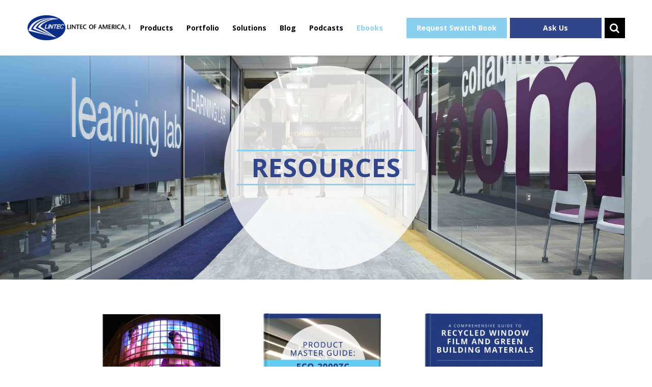

--- FILE ---
content_type: text/html; charset=UTF-8
request_url: https://www.digitalwindowgraphics.com/resources/
body_size: 16349
content:
<!DOCTYPE html>
<html lang="en-US" itemscope itemtype="http://schema.org/WebPage">
<head>
<meta charset="UTF-8" />
<link rel="profile" href="http://gmpg.org/xfn/11">
<link rel="pingback" href="https://www.digitalwindowgraphics.com/xmlrpc.php">
<meta name='robots' content='index, follow, max-image-preview:large, max-snippet:-1, max-video-preview:-1' />
<meta name="viewport" content="width=device-width, initial-scale=1">
<meta name="generator" content="Total WordPress Theme 4.2.1" />

	<!-- This site is optimized with the Yoast SEO plugin v26.8 - https://yoast.com/product/yoast-seo-wordpress/ -->
	<link media="all" href="https://www.digitalwindowgraphics.com/wp-content/cache/autoptimize/css/autoptimize_b47794d198d8559264c37d547eae9634.css" rel="stylesheet"><title>Resources | Digital Window Graphics</title>
	<meta name="description" content="Ebooks and guides provided by LINTEC Digital Window Graphics" />
	<link rel="canonical" href="https://www.digitalwindowgraphics.com/resources/" />
	<meta property="og:locale" content="en_US" />
	<meta property="og:type" content="article" />
	<meta property="og:title" content="Resources | Digital Window Graphics" />
	<meta property="og:description" content="Ebooks and guides provided by LINTEC Digital Window Graphics" />
	<meta property="og:url" content="https://www.digitalwindowgraphics.com/resources/" />
	<meta property="og:site_name" content="Digital Window Graphics" />
	<meta property="article:modified_time" content="2023-08-10T05:50:56+00:00" />
	<meta name="twitter:card" content="summary_large_image" />
	<script type="application/ld+json" class="yoast-schema-graph">{"@context":"https://schema.org","@graph":[{"@type":"WebPage","@id":"https://www.digitalwindowgraphics.com/resources/","url":"https://www.digitalwindowgraphics.com/resources/","name":"Resources | Digital Window Graphics","isPartOf":{"@id":"https://www.digitalwindowgraphics.com/#website"},"datePublished":"2019-02-15T16:48:33+00:00","dateModified":"2023-08-10T05:50:56+00:00","description":"Ebooks and guides provided by LINTEC Digital Window Graphics","breadcrumb":{"@id":"https://www.digitalwindowgraphics.com/resources/#breadcrumb"},"inLanguage":"en-US","potentialAction":[{"@type":"ReadAction","target":["https://www.digitalwindowgraphics.com/resources/"]}]},{"@type":"BreadcrumbList","@id":"https://www.digitalwindowgraphics.com/resources/#breadcrumb","itemListElement":[{"@type":"ListItem","position":1,"name":"Home","item":"https://www.digitalwindowgraphics.com/"},{"@type":"ListItem","position":2,"name":"Resources"}]},{"@type":"WebSite","@id":"https://www.digitalwindowgraphics.com/#website","url":"https://www.digitalwindowgraphics.com/","name":"Digital Window Graphics","description":"","publisher":{"@id":"https://www.digitalwindowgraphics.com/#organization"},"potentialAction":[{"@type":"SearchAction","target":{"@type":"EntryPoint","urlTemplate":"https://www.digitalwindowgraphics.com/?s={search_term_string}"},"query-input":{"@type":"PropertyValueSpecification","valueRequired":true,"valueName":"search_term_string"}}],"inLanguage":"en-US"},{"@type":"Organization","@id":"https://www.digitalwindowgraphics.com/#organization","name":"Digital Window Graphics","url":"https://www.digitalwindowgraphics.com/","logo":{"@type":"ImageObject","inLanguage":"en-US","@id":"https://www.digitalwindowgraphics.com/#/schema/logo/image/","url":"","contentUrl":"","caption":"Digital Window Graphics"},"image":{"@id":"https://www.digitalwindowgraphics.com/#/schema/logo/image/"}}]}</script>
	<!-- / Yoast SEO plugin. -->


<link rel='dns-prefetch' href='//fonts.googleapis.com' />
<link rel="alternate" type="application/rss+xml" title="Digital Window Graphics &raquo; Feed" href="https://www.digitalwindowgraphics.com/feed/" />
<link rel="alternate" type="application/rss+xml" title="Digital Window Graphics &raquo; Comments Feed" href="https://www.digitalwindowgraphics.com/comments/feed/" />
<link rel="alternate" title="oEmbed (JSON)" type="application/json+oembed" href="https://www.digitalwindowgraphics.com/wp-json/oembed/1.0/embed?url=https%3A%2F%2Fwww.digitalwindowgraphics.com%2Fresources%2F" />
<link rel="alternate" title="oEmbed (XML)" type="text/xml+oembed" href="https://www.digitalwindowgraphics.com/wp-json/oembed/1.0/embed?url=https%3A%2F%2Fwww.digitalwindowgraphics.com%2Fresources%2F&#038;format=xml" />
<style id='wp-img-auto-sizes-contain-inline-css' type='text/css'>
img:is([sizes=auto i],[sizes^="auto," i]){contain-intrinsic-size:3000px 1500px}
/*# sourceURL=wp-img-auto-sizes-contain-inline-css */
</style>

<style id='wp-block-library-inline-css' type='text/css'>
:root{--wp-block-synced-color:#7a00df;--wp-block-synced-color--rgb:122,0,223;--wp-bound-block-color:var(--wp-block-synced-color);--wp-editor-canvas-background:#ddd;--wp-admin-theme-color:#007cba;--wp-admin-theme-color--rgb:0,124,186;--wp-admin-theme-color-darker-10:#006ba1;--wp-admin-theme-color-darker-10--rgb:0,107,160.5;--wp-admin-theme-color-darker-20:#005a87;--wp-admin-theme-color-darker-20--rgb:0,90,135;--wp-admin-border-width-focus:2px}@media (min-resolution:192dpi){:root{--wp-admin-border-width-focus:1.5px}}.wp-element-button{cursor:pointer}:root .has-very-light-gray-background-color{background-color:#eee}:root .has-very-dark-gray-background-color{background-color:#313131}:root .has-very-light-gray-color{color:#eee}:root .has-very-dark-gray-color{color:#313131}:root .has-vivid-green-cyan-to-vivid-cyan-blue-gradient-background{background:linear-gradient(135deg,#00d084,#0693e3)}:root .has-purple-crush-gradient-background{background:linear-gradient(135deg,#34e2e4,#4721fb 50%,#ab1dfe)}:root .has-hazy-dawn-gradient-background{background:linear-gradient(135deg,#faaca8,#dad0ec)}:root .has-subdued-olive-gradient-background{background:linear-gradient(135deg,#fafae1,#67a671)}:root .has-atomic-cream-gradient-background{background:linear-gradient(135deg,#fdd79a,#004a59)}:root .has-nightshade-gradient-background{background:linear-gradient(135deg,#330968,#31cdcf)}:root .has-midnight-gradient-background{background:linear-gradient(135deg,#020381,#2874fc)}:root{--wp--preset--font-size--normal:16px;--wp--preset--font-size--huge:42px}.has-regular-font-size{font-size:1em}.has-larger-font-size{font-size:2.625em}.has-normal-font-size{font-size:var(--wp--preset--font-size--normal)}.has-huge-font-size{font-size:var(--wp--preset--font-size--huge)}.has-text-align-center{text-align:center}.has-text-align-left{text-align:left}.has-text-align-right{text-align:right}.has-fit-text{white-space:nowrap!important}#end-resizable-editor-section{display:none}.aligncenter{clear:both}.items-justified-left{justify-content:flex-start}.items-justified-center{justify-content:center}.items-justified-right{justify-content:flex-end}.items-justified-space-between{justify-content:space-between}.screen-reader-text{border:0;clip-path:inset(50%);height:1px;margin:-1px;overflow:hidden;padding:0;position:absolute;width:1px;word-wrap:normal!important}.screen-reader-text:focus{background-color:#ddd;clip-path:none;color:#444;display:block;font-size:1em;height:auto;left:5px;line-height:normal;padding:15px 23px 14px;text-decoration:none;top:5px;width:auto;z-index:100000}html :where(.has-border-color){border-style:solid}html :where([style*=border-top-color]){border-top-style:solid}html :where([style*=border-right-color]){border-right-style:solid}html :where([style*=border-bottom-color]){border-bottom-style:solid}html :where([style*=border-left-color]){border-left-style:solid}html :where([style*=border-width]){border-style:solid}html :where([style*=border-top-width]){border-top-style:solid}html :where([style*=border-right-width]){border-right-style:solid}html :where([style*=border-bottom-width]){border-bottom-style:solid}html :where([style*=border-left-width]){border-left-style:solid}html :where(img[class*=wp-image-]){height:auto;max-width:100%}:where(figure){margin:0 0 1em}html :where(.is-position-sticky){--wp-admin--admin-bar--position-offset:var(--wp-admin--admin-bar--height,0px)}@media screen and (max-width:600px){html :where(.is-position-sticky){--wp-admin--admin-bar--position-offset:0px}}

/*# sourceURL=wp-block-library-inline-css */
</style><style id='wp-block-paragraph-inline-css' type='text/css'>
.is-small-text{font-size:.875em}.is-regular-text{font-size:1em}.is-large-text{font-size:2.25em}.is-larger-text{font-size:3em}.has-drop-cap:not(:focus):first-letter{float:left;font-size:8.4em;font-style:normal;font-weight:100;line-height:.68;margin:.05em .1em 0 0;text-transform:uppercase}body.rtl .has-drop-cap:not(:focus):first-letter{float:none;margin-left:.1em}p.has-drop-cap.has-background{overflow:hidden}:root :where(p.has-background){padding:1.25em 2.375em}:where(p.has-text-color:not(.has-link-color)) a{color:inherit}p.has-text-align-left[style*="writing-mode:vertical-lr"],p.has-text-align-right[style*="writing-mode:vertical-rl"]{rotate:180deg}
/*# sourceURL=https://www.digitalwindowgraphics.com/wp-includes/blocks/paragraph/style.min.css */
</style>
<style id='wp-block-separator-inline-css' type='text/css'>
@charset "UTF-8";.wp-block-separator{border:none;border-top:2px solid}:root :where(.wp-block-separator.is-style-dots){height:auto;line-height:1;text-align:center}:root :where(.wp-block-separator.is-style-dots):before{color:currentColor;content:"···";font-family:serif;font-size:1.5em;letter-spacing:2em;padding-left:2em}.wp-block-separator.is-style-dots{background:none!important;border:none!important}
/*# sourceURL=https://www.digitalwindowgraphics.com/wp-includes/blocks/separator/style.min.css */
</style>
<style id='wp-block-social-links-inline-css' type='text/css'>
.wp-block-social-links{background:none;box-sizing:border-box;margin-left:0;padding-left:0;padding-right:0;text-indent:0}.wp-block-social-links .wp-social-link a,.wp-block-social-links .wp-social-link a:hover{border-bottom:0;box-shadow:none;text-decoration:none}.wp-block-social-links .wp-social-link svg{height:1em;width:1em}.wp-block-social-links .wp-social-link span:not(.screen-reader-text){font-size:.65em;margin-left:.5em;margin-right:.5em}.wp-block-social-links.has-small-icon-size{font-size:16px}.wp-block-social-links,.wp-block-social-links.has-normal-icon-size{font-size:24px}.wp-block-social-links.has-large-icon-size{font-size:36px}.wp-block-social-links.has-huge-icon-size{font-size:48px}.wp-block-social-links.aligncenter{display:flex;justify-content:center}.wp-block-social-links.alignright{justify-content:flex-end}.wp-block-social-link{border-radius:9999px;display:block}@media not (prefers-reduced-motion){.wp-block-social-link{transition:transform .1s ease}}.wp-block-social-link{height:auto}.wp-block-social-link a{align-items:center;display:flex;line-height:0}.wp-block-social-link:hover{transform:scale(1.1)}.wp-block-social-links .wp-block-social-link.wp-social-link{display:inline-block;margin:0;padding:0}.wp-block-social-links .wp-block-social-link.wp-social-link .wp-block-social-link-anchor,.wp-block-social-links .wp-block-social-link.wp-social-link .wp-block-social-link-anchor svg,.wp-block-social-links .wp-block-social-link.wp-social-link .wp-block-social-link-anchor:active,.wp-block-social-links .wp-block-social-link.wp-social-link .wp-block-social-link-anchor:hover,.wp-block-social-links .wp-block-social-link.wp-social-link .wp-block-social-link-anchor:visited{color:currentColor;fill:currentColor}:where(.wp-block-social-links:not(.is-style-logos-only)) .wp-social-link{background-color:#f0f0f0;color:#444}:where(.wp-block-social-links:not(.is-style-logos-only)) .wp-social-link-amazon{background-color:#f90;color:#fff}:where(.wp-block-social-links:not(.is-style-logos-only)) .wp-social-link-bandcamp{background-color:#1ea0c3;color:#fff}:where(.wp-block-social-links:not(.is-style-logos-only)) .wp-social-link-behance{background-color:#0757fe;color:#fff}:where(.wp-block-social-links:not(.is-style-logos-only)) .wp-social-link-bluesky{background-color:#0a7aff;color:#fff}:where(.wp-block-social-links:not(.is-style-logos-only)) .wp-social-link-codepen{background-color:#1e1f26;color:#fff}:where(.wp-block-social-links:not(.is-style-logos-only)) .wp-social-link-deviantart{background-color:#02e49b;color:#fff}:where(.wp-block-social-links:not(.is-style-logos-only)) .wp-social-link-discord{background-color:#5865f2;color:#fff}:where(.wp-block-social-links:not(.is-style-logos-only)) .wp-social-link-dribbble{background-color:#e94c89;color:#fff}:where(.wp-block-social-links:not(.is-style-logos-only)) .wp-social-link-dropbox{background-color:#4280ff;color:#fff}:where(.wp-block-social-links:not(.is-style-logos-only)) .wp-social-link-etsy{background-color:#f45800;color:#fff}:where(.wp-block-social-links:not(.is-style-logos-only)) .wp-social-link-facebook{background-color:#0866ff;color:#fff}:where(.wp-block-social-links:not(.is-style-logos-only)) .wp-social-link-fivehundredpx{background-color:#000;color:#fff}:where(.wp-block-social-links:not(.is-style-logos-only)) .wp-social-link-flickr{background-color:#0461dd;color:#fff}:where(.wp-block-social-links:not(.is-style-logos-only)) .wp-social-link-foursquare{background-color:#e65678;color:#fff}:where(.wp-block-social-links:not(.is-style-logos-only)) .wp-social-link-github{background-color:#24292d;color:#fff}:where(.wp-block-social-links:not(.is-style-logos-only)) .wp-social-link-goodreads{background-color:#eceadd;color:#382110}:where(.wp-block-social-links:not(.is-style-logos-only)) .wp-social-link-google{background-color:#ea4434;color:#fff}:where(.wp-block-social-links:not(.is-style-logos-only)) .wp-social-link-gravatar{background-color:#1d4fc4;color:#fff}:where(.wp-block-social-links:not(.is-style-logos-only)) .wp-social-link-instagram{background-color:#f00075;color:#fff}:where(.wp-block-social-links:not(.is-style-logos-only)) .wp-social-link-lastfm{background-color:#e21b24;color:#fff}:where(.wp-block-social-links:not(.is-style-logos-only)) .wp-social-link-linkedin{background-color:#0d66c2;color:#fff}:where(.wp-block-social-links:not(.is-style-logos-only)) .wp-social-link-mastodon{background-color:#3288d4;color:#fff}:where(.wp-block-social-links:not(.is-style-logos-only)) .wp-social-link-medium{background-color:#000;color:#fff}:where(.wp-block-social-links:not(.is-style-logos-only)) .wp-social-link-meetup{background-color:#f6405f;color:#fff}:where(.wp-block-social-links:not(.is-style-logos-only)) .wp-social-link-patreon{background-color:#000;color:#fff}:where(.wp-block-social-links:not(.is-style-logos-only)) .wp-social-link-pinterest{background-color:#e60122;color:#fff}:where(.wp-block-social-links:not(.is-style-logos-only)) .wp-social-link-pocket{background-color:#ef4155;color:#fff}:where(.wp-block-social-links:not(.is-style-logos-only)) .wp-social-link-reddit{background-color:#ff4500;color:#fff}:where(.wp-block-social-links:not(.is-style-logos-only)) .wp-social-link-skype{background-color:#0478d7;color:#fff}:where(.wp-block-social-links:not(.is-style-logos-only)) .wp-social-link-snapchat{background-color:#fefc00;color:#fff;stroke:#000}:where(.wp-block-social-links:not(.is-style-logos-only)) .wp-social-link-soundcloud{background-color:#ff5600;color:#fff}:where(.wp-block-social-links:not(.is-style-logos-only)) .wp-social-link-spotify{background-color:#1bd760;color:#fff}:where(.wp-block-social-links:not(.is-style-logos-only)) .wp-social-link-telegram{background-color:#2aabee;color:#fff}:where(.wp-block-social-links:not(.is-style-logos-only)) .wp-social-link-threads{background-color:#000;color:#fff}:where(.wp-block-social-links:not(.is-style-logos-only)) .wp-social-link-tiktok{background-color:#000;color:#fff}:where(.wp-block-social-links:not(.is-style-logos-only)) .wp-social-link-tumblr{background-color:#011835;color:#fff}:where(.wp-block-social-links:not(.is-style-logos-only)) .wp-social-link-twitch{background-color:#6440a4;color:#fff}:where(.wp-block-social-links:not(.is-style-logos-only)) .wp-social-link-twitter{background-color:#1da1f2;color:#fff}:where(.wp-block-social-links:not(.is-style-logos-only)) .wp-social-link-vimeo{background-color:#1eb7ea;color:#fff}:where(.wp-block-social-links:not(.is-style-logos-only)) .wp-social-link-vk{background-color:#4680c2;color:#fff}:where(.wp-block-social-links:not(.is-style-logos-only)) .wp-social-link-wordpress{background-color:#3499cd;color:#fff}:where(.wp-block-social-links:not(.is-style-logos-only)) .wp-social-link-whatsapp{background-color:#25d366;color:#fff}:where(.wp-block-social-links:not(.is-style-logos-only)) .wp-social-link-x{background-color:#000;color:#fff}:where(.wp-block-social-links:not(.is-style-logos-only)) .wp-social-link-yelp{background-color:#d32422;color:#fff}:where(.wp-block-social-links:not(.is-style-logos-only)) .wp-social-link-youtube{background-color:red;color:#fff}:where(.wp-block-social-links.is-style-logos-only) .wp-social-link{background:none}:where(.wp-block-social-links.is-style-logos-only) .wp-social-link svg{height:1.25em;width:1.25em}:where(.wp-block-social-links.is-style-logos-only) .wp-social-link-amazon{color:#f90}:where(.wp-block-social-links.is-style-logos-only) .wp-social-link-bandcamp{color:#1ea0c3}:where(.wp-block-social-links.is-style-logos-only) .wp-social-link-behance{color:#0757fe}:where(.wp-block-social-links.is-style-logos-only) .wp-social-link-bluesky{color:#0a7aff}:where(.wp-block-social-links.is-style-logos-only) .wp-social-link-codepen{color:#1e1f26}:where(.wp-block-social-links.is-style-logos-only) .wp-social-link-deviantart{color:#02e49b}:where(.wp-block-social-links.is-style-logos-only) .wp-social-link-discord{color:#5865f2}:where(.wp-block-social-links.is-style-logos-only) .wp-social-link-dribbble{color:#e94c89}:where(.wp-block-social-links.is-style-logos-only) .wp-social-link-dropbox{color:#4280ff}:where(.wp-block-social-links.is-style-logos-only) .wp-social-link-etsy{color:#f45800}:where(.wp-block-social-links.is-style-logos-only) .wp-social-link-facebook{color:#0866ff}:where(.wp-block-social-links.is-style-logos-only) .wp-social-link-fivehundredpx{color:#000}:where(.wp-block-social-links.is-style-logos-only) .wp-social-link-flickr{color:#0461dd}:where(.wp-block-social-links.is-style-logos-only) .wp-social-link-foursquare{color:#e65678}:where(.wp-block-social-links.is-style-logos-only) .wp-social-link-github{color:#24292d}:where(.wp-block-social-links.is-style-logos-only) .wp-social-link-goodreads{color:#382110}:where(.wp-block-social-links.is-style-logos-only) .wp-social-link-google{color:#ea4434}:where(.wp-block-social-links.is-style-logos-only) .wp-social-link-gravatar{color:#1d4fc4}:where(.wp-block-social-links.is-style-logos-only) .wp-social-link-instagram{color:#f00075}:where(.wp-block-social-links.is-style-logos-only) .wp-social-link-lastfm{color:#e21b24}:where(.wp-block-social-links.is-style-logos-only) .wp-social-link-linkedin{color:#0d66c2}:where(.wp-block-social-links.is-style-logos-only) .wp-social-link-mastodon{color:#3288d4}:where(.wp-block-social-links.is-style-logos-only) .wp-social-link-medium{color:#000}:where(.wp-block-social-links.is-style-logos-only) .wp-social-link-meetup{color:#f6405f}:where(.wp-block-social-links.is-style-logos-only) .wp-social-link-patreon{color:#000}:where(.wp-block-social-links.is-style-logos-only) .wp-social-link-pinterest{color:#e60122}:where(.wp-block-social-links.is-style-logos-only) .wp-social-link-pocket{color:#ef4155}:where(.wp-block-social-links.is-style-logos-only) .wp-social-link-reddit{color:#ff4500}:where(.wp-block-social-links.is-style-logos-only) .wp-social-link-skype{color:#0478d7}:where(.wp-block-social-links.is-style-logos-only) .wp-social-link-snapchat{color:#fff;stroke:#000}:where(.wp-block-social-links.is-style-logos-only) .wp-social-link-soundcloud{color:#ff5600}:where(.wp-block-social-links.is-style-logos-only) .wp-social-link-spotify{color:#1bd760}:where(.wp-block-social-links.is-style-logos-only) .wp-social-link-telegram{color:#2aabee}:where(.wp-block-social-links.is-style-logos-only) .wp-social-link-threads{color:#000}:where(.wp-block-social-links.is-style-logos-only) .wp-social-link-tiktok{color:#000}:where(.wp-block-social-links.is-style-logos-only) .wp-social-link-tumblr{color:#011835}:where(.wp-block-social-links.is-style-logos-only) .wp-social-link-twitch{color:#6440a4}:where(.wp-block-social-links.is-style-logos-only) .wp-social-link-twitter{color:#1da1f2}:where(.wp-block-social-links.is-style-logos-only) .wp-social-link-vimeo{color:#1eb7ea}:where(.wp-block-social-links.is-style-logos-only) .wp-social-link-vk{color:#4680c2}:where(.wp-block-social-links.is-style-logos-only) .wp-social-link-whatsapp{color:#25d366}:where(.wp-block-social-links.is-style-logos-only) .wp-social-link-wordpress{color:#3499cd}:where(.wp-block-social-links.is-style-logos-only) .wp-social-link-x{color:#000}:where(.wp-block-social-links.is-style-logos-only) .wp-social-link-yelp{color:#d32422}:where(.wp-block-social-links.is-style-logos-only) .wp-social-link-youtube{color:red}.wp-block-social-links.is-style-pill-shape .wp-social-link{width:auto}:root :where(.wp-block-social-links .wp-social-link a){padding:.25em}:root :where(.wp-block-social-links.is-style-logos-only .wp-social-link a){padding:0}:root :where(.wp-block-social-links.is-style-pill-shape .wp-social-link a){padding-left:.6666666667em;padding-right:.6666666667em}.wp-block-social-links:not(.has-icon-color):not(.has-icon-background-color) .wp-social-link-snapchat .wp-block-social-link-label{color:#000}
/*# sourceURL=https://www.digitalwindowgraphics.com/wp-includes/blocks/social-links/style.min.css */
</style>
<style id='global-styles-inline-css' type='text/css'>
:root{--wp--preset--aspect-ratio--square: 1;--wp--preset--aspect-ratio--4-3: 4/3;--wp--preset--aspect-ratio--3-4: 3/4;--wp--preset--aspect-ratio--3-2: 3/2;--wp--preset--aspect-ratio--2-3: 2/3;--wp--preset--aspect-ratio--16-9: 16/9;--wp--preset--aspect-ratio--9-16: 9/16;--wp--preset--color--black: #000000;--wp--preset--color--cyan-bluish-gray: #abb8c3;--wp--preset--color--white: #ffffff;--wp--preset--color--pale-pink: #f78da7;--wp--preset--color--vivid-red: #cf2e2e;--wp--preset--color--luminous-vivid-orange: #ff6900;--wp--preset--color--luminous-vivid-amber: #fcb900;--wp--preset--color--light-green-cyan: #7bdcb5;--wp--preset--color--vivid-green-cyan: #00d084;--wp--preset--color--pale-cyan-blue: #8ed1fc;--wp--preset--color--vivid-cyan-blue: #0693e3;--wp--preset--color--vivid-purple: #9b51e0;--wp--preset--gradient--vivid-cyan-blue-to-vivid-purple: linear-gradient(135deg,rgb(6,147,227) 0%,rgb(155,81,224) 100%);--wp--preset--gradient--light-green-cyan-to-vivid-green-cyan: linear-gradient(135deg,rgb(122,220,180) 0%,rgb(0,208,130) 100%);--wp--preset--gradient--luminous-vivid-amber-to-luminous-vivid-orange: linear-gradient(135deg,rgb(252,185,0) 0%,rgb(255,105,0) 100%);--wp--preset--gradient--luminous-vivid-orange-to-vivid-red: linear-gradient(135deg,rgb(255,105,0) 0%,rgb(207,46,46) 100%);--wp--preset--gradient--very-light-gray-to-cyan-bluish-gray: linear-gradient(135deg,rgb(238,238,238) 0%,rgb(169,184,195) 100%);--wp--preset--gradient--cool-to-warm-spectrum: linear-gradient(135deg,rgb(74,234,220) 0%,rgb(151,120,209) 20%,rgb(207,42,186) 40%,rgb(238,44,130) 60%,rgb(251,105,98) 80%,rgb(254,248,76) 100%);--wp--preset--gradient--blush-light-purple: linear-gradient(135deg,rgb(255,206,236) 0%,rgb(152,150,240) 100%);--wp--preset--gradient--blush-bordeaux: linear-gradient(135deg,rgb(254,205,165) 0%,rgb(254,45,45) 50%,rgb(107,0,62) 100%);--wp--preset--gradient--luminous-dusk: linear-gradient(135deg,rgb(255,203,112) 0%,rgb(199,81,192) 50%,rgb(65,88,208) 100%);--wp--preset--gradient--pale-ocean: linear-gradient(135deg,rgb(255,245,203) 0%,rgb(182,227,212) 50%,rgb(51,167,181) 100%);--wp--preset--gradient--electric-grass: linear-gradient(135deg,rgb(202,248,128) 0%,rgb(113,206,126) 100%);--wp--preset--gradient--midnight: linear-gradient(135deg,rgb(2,3,129) 0%,rgb(40,116,252) 100%);--wp--preset--font-size--small: 13px;--wp--preset--font-size--medium: 20px;--wp--preset--font-size--large: 36px;--wp--preset--font-size--x-large: 42px;--wp--preset--spacing--20: 0.44rem;--wp--preset--spacing--30: 0.67rem;--wp--preset--spacing--40: 1rem;--wp--preset--spacing--50: 1.5rem;--wp--preset--spacing--60: 2.25rem;--wp--preset--spacing--70: 3.38rem;--wp--preset--spacing--80: 5.06rem;--wp--preset--shadow--natural: 6px 6px 9px rgba(0, 0, 0, 0.2);--wp--preset--shadow--deep: 12px 12px 50px rgba(0, 0, 0, 0.4);--wp--preset--shadow--sharp: 6px 6px 0px rgba(0, 0, 0, 0.2);--wp--preset--shadow--outlined: 6px 6px 0px -3px rgb(255, 255, 255), 6px 6px rgb(0, 0, 0);--wp--preset--shadow--crisp: 6px 6px 0px rgb(0, 0, 0);}:where(.is-layout-flex){gap: 0.5em;}:where(.is-layout-grid){gap: 0.5em;}body .is-layout-flex{display: flex;}.is-layout-flex{flex-wrap: wrap;align-items: center;}.is-layout-flex > :is(*, div){margin: 0;}body .is-layout-grid{display: grid;}.is-layout-grid > :is(*, div){margin: 0;}:where(.wp-block-columns.is-layout-flex){gap: 2em;}:where(.wp-block-columns.is-layout-grid){gap: 2em;}:where(.wp-block-post-template.is-layout-flex){gap: 1.25em;}:where(.wp-block-post-template.is-layout-grid){gap: 1.25em;}.has-black-color{color: var(--wp--preset--color--black) !important;}.has-cyan-bluish-gray-color{color: var(--wp--preset--color--cyan-bluish-gray) !important;}.has-white-color{color: var(--wp--preset--color--white) !important;}.has-pale-pink-color{color: var(--wp--preset--color--pale-pink) !important;}.has-vivid-red-color{color: var(--wp--preset--color--vivid-red) !important;}.has-luminous-vivid-orange-color{color: var(--wp--preset--color--luminous-vivid-orange) !important;}.has-luminous-vivid-amber-color{color: var(--wp--preset--color--luminous-vivid-amber) !important;}.has-light-green-cyan-color{color: var(--wp--preset--color--light-green-cyan) !important;}.has-vivid-green-cyan-color{color: var(--wp--preset--color--vivid-green-cyan) !important;}.has-pale-cyan-blue-color{color: var(--wp--preset--color--pale-cyan-blue) !important;}.has-vivid-cyan-blue-color{color: var(--wp--preset--color--vivid-cyan-blue) !important;}.has-vivid-purple-color{color: var(--wp--preset--color--vivid-purple) !important;}.has-black-background-color{background-color: var(--wp--preset--color--black) !important;}.has-cyan-bluish-gray-background-color{background-color: var(--wp--preset--color--cyan-bluish-gray) !important;}.has-white-background-color{background-color: var(--wp--preset--color--white) !important;}.has-pale-pink-background-color{background-color: var(--wp--preset--color--pale-pink) !important;}.has-vivid-red-background-color{background-color: var(--wp--preset--color--vivid-red) !important;}.has-luminous-vivid-orange-background-color{background-color: var(--wp--preset--color--luminous-vivid-orange) !important;}.has-luminous-vivid-amber-background-color{background-color: var(--wp--preset--color--luminous-vivid-amber) !important;}.has-light-green-cyan-background-color{background-color: var(--wp--preset--color--light-green-cyan) !important;}.has-vivid-green-cyan-background-color{background-color: var(--wp--preset--color--vivid-green-cyan) !important;}.has-pale-cyan-blue-background-color{background-color: var(--wp--preset--color--pale-cyan-blue) !important;}.has-vivid-cyan-blue-background-color{background-color: var(--wp--preset--color--vivid-cyan-blue) !important;}.has-vivid-purple-background-color{background-color: var(--wp--preset--color--vivid-purple) !important;}.has-black-border-color{border-color: var(--wp--preset--color--black) !important;}.has-cyan-bluish-gray-border-color{border-color: var(--wp--preset--color--cyan-bluish-gray) !important;}.has-white-border-color{border-color: var(--wp--preset--color--white) !important;}.has-pale-pink-border-color{border-color: var(--wp--preset--color--pale-pink) !important;}.has-vivid-red-border-color{border-color: var(--wp--preset--color--vivid-red) !important;}.has-luminous-vivid-orange-border-color{border-color: var(--wp--preset--color--luminous-vivid-orange) !important;}.has-luminous-vivid-amber-border-color{border-color: var(--wp--preset--color--luminous-vivid-amber) !important;}.has-light-green-cyan-border-color{border-color: var(--wp--preset--color--light-green-cyan) !important;}.has-vivid-green-cyan-border-color{border-color: var(--wp--preset--color--vivid-green-cyan) !important;}.has-pale-cyan-blue-border-color{border-color: var(--wp--preset--color--pale-cyan-blue) !important;}.has-vivid-cyan-blue-border-color{border-color: var(--wp--preset--color--vivid-cyan-blue) !important;}.has-vivid-purple-border-color{border-color: var(--wp--preset--color--vivid-purple) !important;}.has-vivid-cyan-blue-to-vivid-purple-gradient-background{background: var(--wp--preset--gradient--vivid-cyan-blue-to-vivid-purple) !important;}.has-light-green-cyan-to-vivid-green-cyan-gradient-background{background: var(--wp--preset--gradient--light-green-cyan-to-vivid-green-cyan) !important;}.has-luminous-vivid-amber-to-luminous-vivid-orange-gradient-background{background: var(--wp--preset--gradient--luminous-vivid-amber-to-luminous-vivid-orange) !important;}.has-luminous-vivid-orange-to-vivid-red-gradient-background{background: var(--wp--preset--gradient--luminous-vivid-orange-to-vivid-red) !important;}.has-very-light-gray-to-cyan-bluish-gray-gradient-background{background: var(--wp--preset--gradient--very-light-gray-to-cyan-bluish-gray) !important;}.has-cool-to-warm-spectrum-gradient-background{background: var(--wp--preset--gradient--cool-to-warm-spectrum) !important;}.has-blush-light-purple-gradient-background{background: var(--wp--preset--gradient--blush-light-purple) !important;}.has-blush-bordeaux-gradient-background{background: var(--wp--preset--gradient--blush-bordeaux) !important;}.has-luminous-dusk-gradient-background{background: var(--wp--preset--gradient--luminous-dusk) !important;}.has-pale-ocean-gradient-background{background: var(--wp--preset--gradient--pale-ocean) !important;}.has-electric-grass-gradient-background{background: var(--wp--preset--gradient--electric-grass) !important;}.has-midnight-gradient-background{background: var(--wp--preset--gradient--midnight) !important;}.has-small-font-size{font-size: var(--wp--preset--font-size--small) !important;}.has-medium-font-size{font-size: var(--wp--preset--font-size--medium) !important;}.has-large-font-size{font-size: var(--wp--preset--font-size--large) !important;}.has-x-large-font-size{font-size: var(--wp--preset--font-size--x-large) !important;}
/*# sourceURL=global-styles-inline-css */
</style>
<style id='core-block-supports-inline-css' type='text/css'>
.wp-container-core-social-links-is-layout-fdcfc74e{justify-content:flex-start;}
/*# sourceURL=core-block-supports-inline-css */
</style>

<style id='classic-theme-styles-inline-css' type='text/css'>
/*! This file is auto-generated */
.wp-block-button__link{color:#fff;background-color:#32373c;border-radius:9999px;box-shadow:none;text-decoration:none;padding:calc(.667em + 2px) calc(1.333em + 2px);font-size:1.125em}.wp-block-file__button{background:#32373c;color:#fff;text-decoration:none}
/*# sourceURL=/wp-includes/css/classic-themes.min.css */
</style>


<link rel='stylesheet' id='megamenu-css' href='https://www.digitalwindowgraphics.com/wp-content/cache/autoptimize/css/autoptimize_single_eb69b145ac4a7d32e9bdc46bf5d63514.css?ver=810c7f' type='text/css' media='all' />
<link rel='stylesheet' id='dashicons-css' href='https://www.digitalwindowgraphics.com/wp-includes/css/dashicons.min.css?ver=6.9' type='text/css' media='all' />


<link rel='stylesheet' id='wpex-google-font-open-sans-css' href='//fonts.googleapis.com/css?family=Open+Sans%3A100%2C200%2C300%2C400%2C500%2C600%2C700%2C800%2C900100italic%2C200italic%2C300italic%2C400italic%2C500italic%2C600italic%2C700italic%2C800italic%2C900italic&#038;subset=latin&#038;ver=6.9' type='text/css' media='all' />




<script type="text/javascript" src="https://www.digitalwindowgraphics.com/wp-includes/js/jquery/jquery.min.js?ver=3.7.1" id="jquery-core-js"></script>
<script type="text/javascript" src="https://www.digitalwindowgraphics.com/wp-includes/js/jquery/jquery-migrate.min.js?ver=3.4.1" id="jquery-migrate-js"></script>
<link rel="https://api.w.org/" href="https://www.digitalwindowgraphics.com/wp-json/" /><link rel="alternate" title="JSON" type="application/json" href="https://www.digitalwindowgraphics.com/wp-json/wp/v2/pages/1762" /><link rel="EditURI" type="application/rsd+xml" title="RSD" href="https://www.digitalwindowgraphics.com/xmlrpc.php?rsd" />
<meta name="generator" content="WordPress 6.9" />
<link rel='shortlink' href='https://www.digitalwindowgraphics.com/?p=1762' />
<meta http-equiv="X-UA-Compatible" content="IE=edge" />

<link rel="shortcut icon" href="https://www.digitalwindowgraphics.com/wp-content/uploads/2022/12/Favicon32.png">
<link rel="apple-touch-icon-precomposed apple-touch-icon" href="https://www.digitalwindowgraphics.com/wp-content/uploads/2022/12/Favicon57.png">
<link rel="apple-touch-icon-precomposed apple-touch-icon" sizes="76x76" href="https://www.digitalwindowgraphics.com/wp-content/uploads/2022/12/Favicon76.png">
<link rel="apple-touch-icon-precomposed apple-touch-icon" sizes="120x120" href="https://www.digitalwindowgraphics.com/wp-content/uploads/2022/12/Favicon120.png">
<link rel="apple-touch-icon-precomposed apple-touch-icon" sizes="114x114" href="https://www.digitalwindowgraphics.com/wp-content/uploads/2022/12/Favicon152.png"><meta name="generator" content="Powered by WPBakery Page Builder - drag and drop page builder for WordPress."/>
		<style type="text/css" id="wp-custom-css">
			.vc_separator h4{font-size:25px !important}@media only screen and (max-width:939px) and (min-width:768px){.desktopheight{display:none !important}}.desktopheight{display:block}@media only screen and (max-width:1060px){.navbar-style-one .dropdown-menu >li >a >span.link-inner{padding:.5em 5px !important}}/*-- --*/.pro-banner-sec{}.pro-banner-sec .top-section-heading{height:505px;width:505px;margin:40px auto !important}.pro-banner-sec .top-section-heading h1:before{margin:35px auto 9px;width:76.4%;background:#63ccf2}.pro-banner-sec .top-section-heading h1:after{margin:9px auto 35px;width:76.4%;background:#63ccf2}.pro-banner-sec .top-section-heading h1{color:#253a7f}.pro-page-content p,.pro-page-content ul{color:#000;font-size:16px}.inner-page-content.pro-page-content{}.pro-page-content h2{font-size:29px;font-weight:700;color:#000000;margin:0 0 10px}.pro-page-content p{margin:0 0 30px}.pro-page-content.two-grid-img-sec{}.pro-page-content.two-grid-img-sec h2{color:#253a7f;line-height:1.2}.custom-table{color:#000;font-size:16px;margin:0 0 70px}.custom-table table{}.tablepress tfoot th,.tablepress thead th{background-color:#63ccf2;font-weight:600;color:#fff}.tablepress thead th{border-bottom:2px solid #000;border-right:2px solid #fff;border-top:2px solid #000}.tablepress thead th:first-child{border-left:2px solid #000}.tablepress thead th:last-child{border-right:2px solid #000}.tablepress td{font-weight:600;color:#000;border:1px solid #000}.tablepress td:nth-child(even){background:#e9e9e9 !important}.tablepress td:nth-child(odd){background:#ffffff !important}.table-top-content a{color:#63ccf2;text-decoration:underline}.table-top-content a:hover,.table-top-content a:focus{color:#000}.tablepress th:last-child{text-align:center}.tablepress th:first-child{text-align:center}.tablepress td:last-child{width:15%;text-align:center}.tablepress td:first-child{width:14%;text-align:center}.blue-btn .vc_btn3-style-modern{background:#253a7f !important;border-color:#253a7f !important;color:#fff !important;font-weight:600 !important}.blue-btn .vc_btn3.vc_btn3-color-white.vc_btn3-style-modern:hover,.blue-btn .vc_btn3.vc_btn3-color-white.vc_btn3-style-modern:focus{background:transparent !important;border-color:#253a7f !important;color:#253a7f !important}body .wp-block-social-links{justify-content:flex-start !important}header .search-toggle-li{display:inline-block;vertical-align:middle}/*-- responsive --*/#mega-menu-wrap-main_menu #mega-menu-main_menu{text-align:right}#mega-menu-wrap-main_menu #mega-menu-main_menu>li.mega-menu-megamenu>ul.mega-sub-menu{background:#fff}#mega-menu-wrap-main_menu #mega-menu-main_menu>li.mega-menu-item>a.mega-menu-link{color:#000}@media only screen and (min-width:1199px){.mega-menu-item>ul.mega-sub-menu{padding-top:70px !important;margin-left:0 !important}#mega-menu-wrap-main_menu #mega-menu-main_menu>li.mega-menu-item:not(.cta)>a.mega-menu-link{padding:0 13px}div#site-header-inner{padding-top:30px;padding-bottom:30px}nav#site-navigation .cta.header-cta-primary>a{padding-left:18px !important;padding-right:18px !important}#site-navigation a.site-search-toggle{font-size:20px;font-weight:400;height:40px}}@media only screen and (max-width:1199px){.pro-banner-sec .top-section-heading h1{font-size:40px !important}.pro-banner-sec .top-section-heading{height:400px;width:400px}.pro-page-content h2{font-size:26px}}@media only screen and (max-width:1024px){#mega-menu-wrap-main_menu #mega-menu-main_menu>li.mega-menu-item>a.mega-menu-link{color:#000}.navbar-style-one{width:unset}}@media only screen and (max-width:640px){.custom-table .dataTables_wrapper{overflow-x:auto}.dataTables_wrapper .tablepress{width:640px}}@media only screen and (max-width:767px){.pro-banner-sec .top-section-heading h1{font-size:30px !important}.pro-banner-sec .top-section-heading{height:300px;width:300px}.pro-page-content h2{font-size:24px}}		</style>
		<style type="text/css" data-type="vc_shortcodes-custom-css">.vc_custom_1550261296112{background-image: url(https://www.digitalwindowgraphics.com/wp-content/uploads/2019/02/Conestoga-LRC-_34410Be-peeps-min-1.jpg?id=1774) !important;}</style><noscript><style> .wpb_animate_when_almost_visible { opacity: 1; }</style></noscript><style type="text/css">/** Mega Menu CSS: fs **/</style>
<style type="text/css" data-type="wpex-css" id="wpex-css">/*TYPOGRAPHY*/body{font-family:"Open Sans"}/*Mobile Menu Breakpoint*/body.wpex-mobile-toggle-menu-icon_buttons #site-header-inner.container{padding-right:0}body.has-mobile-menu #site-navigation-wrap{display:block}body.has-mobile-menu .wpex-mobile-menu-toggle{display:none}@media only screen and (max-width:100px){body.wpex-mobile-toggle-menu-icon_buttons #site-header-inner.container{padding-right:80px}body.has-mobile-menu #site-navigation-wrap{display:none}body.has-mobile-menu .wpex-mobile-menu-toggle{display:block}}/*Logo Height*/#site-logo img{max-height:40px}/*CUSTOMIZER STYLING*/.shrink-sticky-header #site-logo img{max-height:60px!important}.vc_column-inner{margin-bottom:40px}</style><script>
  (function(i,s,o,g,r,a,m){i['GoogleAnalyticsObject']=r;i[r]=i[r]||function(){
  (i[r].q=i[r].q||[]).push(arguments)},i[r].l=1*new Date();a=s.createElement(o),
  m=s.getElementsByTagName(o)[0];a.async=1;a.src=g;m.parentNode.insertBefore(a,m)
  })(window,document,'script','https://www.google-analytics.com/analytics.js','ga');

  ga('create', 'UA-72192023-1', 'auto');
  ga('send', 'pageview');

</script>
	<script>
		(function(h,o,t,j,a,r){
			h.hj=h.hj||function(){(h.hj.q=h.hj.q||[]).push(arguments)};
			h._hjSettings={hjid:6561870,hjsv:6};
			a=o.getElementsByTagName('head')[0];
			r=o.createElement('script');r.async=1;
			r.src=t+h._hjSettings.hjid+j+h._hjSettings.hjsv;
			a.appendChild(r);
		})(window, document, 'https://static.hotjar.com/c/hotjar-','.js?sv=');
</script>
</head>

<!-- Begin Body -->
<body class="wp-singular page-template-default page page-id-1762 wp-theme-Total wp-child-theme-total-child-theme mega-menu-main-menu wpex-theme wpex-responsive full-width-main-layout has-composer wpex-live-site content-full-screen sidebar-widget-icons hasnt-overlay-header page-header-disabled wpex-mobile-toggle-menu-icon_buttons has-mobile-menu wpb-js-composer js-comp-ver-6.9.0 vc_responsive">


<a href="#content" class="skip-to-content local-scroll-link">skip to Main Content</a><span data-ls_id="#site_top"></span><script type="text/javascript">
_linkedin_data_partner_id = "167362";
</script><script type="text/javascript">
(function(){var s = document.getElementsByTagName("script")[0];
var b = document.createElement("script");
b.type = "text/javascript";b.async = true;
b.src = "https://snap.licdn.com/li.lms-analytics/insight.min.js";
s.parentNode.insertBefore(b, s);})();
</script>
<noscript>
<img height="1" width="1" style="display:none;" alt="" src="https://dc.ads.linkedin.com/collect/?pid=167362&fmt=gif" />
</noscript>
<div id="outer-wrap" class="clr">

	
	<div id="wrap" class="clr">

		

<header id="site-header" class="header-one fixed-scroll dyn-styles clr" itemscope="itemscope" itemtype="http://schema.org/WPHeader">

	
	<div id="site-header-inner" class="container clr">

		
<div id="site-logo" class="site-branding clr header-one-logo">
	<div id="site-logo-inner" class="clr">
									<a href="https://www.digitalwindowgraphics.com/" title="Digital Window Graphics" rel="home" class="main-logo"><img src="https://www.digitalwindowgraphics.com/wp-content/uploads/2021/08/LOA_logo960.png" alt="Digital Window Graphics" class="logo-img" data-no-retina /></a>
											</div><!-- #site-logo-inner -->
</div><!-- #site-logo -->
	
	<div id="site-navigation-wrap" class="navbar-style-one wpex-dropdowns-caret clr">

		<nav id="site-navigation" class="navigation main-navigation clr" itemscope="itemscope" itemtype="http://schema.org/SiteNavigationElement">

			
				<div id="mega-menu-wrap-main_menu" class="mega-menu-wrap"><div class="mega-menu-toggle"><div class="mega-toggle-blocks-left"></div><div class="mega-toggle-blocks-center"></div><div class="mega-toggle-blocks-right"><div class='mega-toggle-block mega-menu-toggle-animated-block mega-toggle-block-0' id='mega-toggle-block-0'><button aria-label="Toggle Menu" class="mega-toggle-animated mega-toggle-animated-slider" type="button" aria-expanded="false">
                  <span class="mega-toggle-animated-box">
                    <span class="mega-toggle-animated-inner"></span>
                  </span>
                </button></div></div></div><ul id="mega-menu-main_menu" class="mega-menu max-mega-menu mega-menu-horizontal mega-no-js" data-event="hover_intent" data-effect="fade_up" data-effect-speed="200" data-effect-mobile="disabled" data-effect-speed-mobile="0" data-mobile-force-width="false" data-second-click="go" data-document-click="collapse" data-vertical-behaviour="standard" data-breakpoint="1024" data-unbind="true" data-mobile-state="collapse_all" data-mobile-direction="vertical" data-hover-intent-timeout="300" data-hover-intent-interval="100"><li class="mega-menu-item mega-menu-item-type-post_type mega-menu-item-object-page mega-menu-item-has-children mega-menu-megamenu mega-menu-grid mega-align-bottom-left mega-menu-grid mega-menu-item-1797" id="mega-menu-item-1797"><a class="mega-menu-link" href="https://www.digitalwindowgraphics.com/products/" aria-expanded="false" tabindex="0">Products<span class="mega-indicator" aria-hidden="true"></span></a>
<ul class="mega-sub-menu" role='presentation'>
<li class="mega-menu-row" id="mega-menu-1797-0">
	<ul class="mega-sub-menu" style='--columns:12' role='presentation'>
<li class="mega-menu-column mega-menu-columns-6-of-12" style="--columns:12; --span:6" id="mega-menu-1797-0-0">
		<ul class="mega-sub-menu">
<li class="mega-menu-item mega-menu-item-type-widget widget_text mega-menu-item-text-4" id="mega-menu-item-text-4"><h4 class="mega-block-title">Products</h4>			<div class="textwidget"></div>
		</li><li class="mega-menu-item mega-menu-item-type-widget widget_media_image mega-menu-item-media_image-2" id="mega-menu-item-media_image-2"><a href="https://dev-digitalwindowgraphics.pantheonsite.io/products/"><img width="300" height="121" src="https://www.digitalwindowgraphics.com/wp-content/uploads/2023/05/Mask-Group-1-1-300x121.jpg" class="image wp-image-2878  attachment-medium size-medium" alt="Mask-Group-1 (1)" style="max-width: 100%; height: auto;" decoding="async" srcset="https://www.digitalwindowgraphics.com/wp-content/uploads/2023/05/Mask-Group-1-1-300x121.jpg 300w, https://www.digitalwindowgraphics.com/wp-content/uploads/2023/05/Mask-Group-1-1.jpg 339w" sizes="(max-width: 300px) 100vw, 300px" /></a></li><li class="mega-menu-item mega-menu-item-type-widget widget_text mega-menu-item-text-5" id="mega-menu-item-text-5">			<div class="textwidget"><p>The LINTEC Digital Windows Graphics product line introduces new materials which are compatible with todays new ink jet technologies.</p>
</div>
		</li>		</ul>
</li><li class="mega-menu-column mega-menu-columns-6-of-12" style="--columns:12; --span:6" id="mega-menu-1797-0-1">
		<ul class="mega-sub-menu">
<li class="mega-menu-item mega-menu-item-type-widget widget_nav_menu mega-menu-item-nav_menu-2" id="mega-menu-item-nav_menu-2"><div class="menu-products-container"><ul id="menu-products" class="menu"><li id="menu-item-3079" class="menu-item menu-item-type-post_type menu-item-object-page menu-item-3079"><a href="https://www.digitalwindowgraphics.com/latex-window-films/">Latex Window Films</a></li>
<li id="menu-item-2866" class="menu-item menu-item-type-post_type menu-item-object-page menu-item-2866"><a href="https://www.digitalwindowgraphics.com/uvcurable-window-films/">UV Inkjet Printable Films</a></li>
<li id="menu-item-2867" class="menu-item menu-item-type-post_type menu-item-object-page menu-item-2867"><a href="https://www.digitalwindowgraphics.com/recycled-polyester-window-films/">Recycled Films</a></li>
<li id="menu-item-2868" class="menu-item menu-item-type-post_type menu-item-object-page menu-item-2868"><a href="https://www.digitalwindowgraphics.com/mistlass-decorative-window-films/">Mistlass Films</a></li>
<li id="menu-item-2870" class="menu-item menu-item-type-post_type menu-item-object-page menu-item-2870"><a href="https://www.digitalwindowgraphics.com/overlaminate-window-films/">Overlaminate Films</a></li>
<li id="menu-item-2895" class="menu-item menu-item-type-post_type menu-item-object-page menu-item-2895"><a href="https://www.digitalwindowgraphics.com/products/">Specifications and Install</a></li>
</ul></div></li>		</ul>
</li>	</ul>
</li></ul>
</li><li class="mega-menu-item mega-menu-item-type-post_type mega-menu-item-object-page mega-menu-item-has-children mega-menu-megamenu mega-menu-grid mega-align-bottom-left mega-menu-grid mega-menu-item-1796" id="mega-menu-item-1796"><a class="mega-menu-link" href="https://www.digitalwindowgraphics.com/portfolio/" aria-expanded="false" tabindex="0">Portfolio<span class="mega-indicator" aria-hidden="true"></span></a>
<ul class="mega-sub-menu" role='presentation'>
<li class="mega-menu-row" id="mega-menu-1796-0">
	<ul class="mega-sub-menu" style='--columns:12' role='presentation'>
<li class="mega-menu-column mega-menu-columns-6-of-12" style="--columns:12; --span:6" id="mega-menu-1796-0-0">
		<ul class="mega-sub-menu">
<li class="mega-menu-item mega-menu-item-type-widget widget_text mega-menu-item-text-6" id="mega-menu-item-text-6"><h4 class="mega-block-title">Portfolio</h4>			<div class="textwidget"></div>
		</li><li class="mega-menu-item mega-menu-item-type-widget widget_media_image mega-menu-item-media_image-3" id="mega-menu-item-media_image-3"><a href="https://dev-digitalwindowgraphics.pantheonsite.io/portfolio/"><img width="300" height="117" src="https://www.digitalwindowgraphics.com/wp-content/uploads/2023/05/Mask-Group-2-300x117-1.jpg" class="image wp-image-2879  attachment-full size-full" alt="Mask-Group-2-300&#215;117" style="max-width: 100%; height: auto;" decoding="async" /></a></li><li class="mega-menu-item mega-menu-item-type-widget widget_text mega-menu-item-text-7" id="mega-menu-item-text-7">			<div class="textwidget"><p>A picture is worth a thousand words. See how LINTEC Digital Window Graphics bring spaces to life.</p>
</div>
		</li>		</ul>
</li><li class="mega-menu-column mega-menu-columns-6-of-12" style="--columns:12; --span:6" id="mega-menu-1796-0-1">
		<ul class="mega-sub-menu">
<li class="mega-menu-item mega-menu-item-type-widget widget_nav_menu mega-menu-item-nav_menu-3" id="mega-menu-item-nav_menu-3"><div class="menu-portfolio-container"><ul id="menu-portfolio" class="menu"><li id="menu-item-2862" class="menu-item menu-item-type-post_type menu-item-object-page menu-item-2862"><a href="https://www.digitalwindowgraphics.com/about/">About Us</a></li>
<li id="menu-item-2863" class="menu-item menu-item-type-post_type menu-item-object-page menu-item-2863"><a href="https://www.digitalwindowgraphics.com/portfolio-photos/">Photos</a></li>
<li id="menu-item-2864" class="menu-item menu-item-type-post_type menu-item-object-page menu-item-2864"><a href="https://www.digitalwindowgraphics.com/portfolio-videos/">Videos</a></li>
<li id="menu-item-2865" class="menu-item menu-item-type-custom menu-item-object-custom menu-item-2865"><a href="https://blog.digitalwindowgraphics.com/case-studies">Case Studies</a></li>
</ul></div></li>		</ul>
</li>	</ul>
</li></ul>
</li><li class="mega-menu-item mega-menu-item-type-custom mega-menu-item-object-custom mega-menu-item-has-children mega-menu-megamenu mega-menu-grid mega-align-bottom-left mega-menu-grid mega-menu-item-2755" id="mega-menu-item-2755"><a class="mega-menu-link" aria-expanded="false" tabindex="0">Solutions<span class="mega-indicator" aria-hidden="true"></span></a>
<ul class="mega-sub-menu" role='presentation'>
<li class="mega-menu-row" id="mega-menu-2755-0">
	<ul class="mega-sub-menu" style='--columns:12' role='presentation'>
<li class="mega-menu-column mega-img-col-50 mega-menu-columns-6-of-12 img-col-50" style="--columns:12; --span:6" id="mega-menu-2755-0-0">
		<ul class="mega-sub-menu">
<li class="mega-menu-item mega-menu-item-type-widget widget_text mega-menu-item-text-8" id="mega-menu-item-text-8"><h4 class="mega-block-title">Solutions</h4>			<div class="textwidget"></div>
		</li><li class="mega-menu-item mega-menu-item-type-widget widget_media_image mega-menu-item-media_image-4" id="mega-menu-item-media_image-4"><img width="174" height="137" src="https://www.digitalwindowgraphics.com/wp-content/uploads/2023/05/Mask-Group-4-1.jpg" class="image wp-image-2880  attachment-full size-full" alt="Mask-Group-4" style="max-width: 100%; height: auto;" decoding="async" /></li><li class="mega-menu-item mega-menu-item-type-widget widget_media_image mega-menu-item-media_image-5" id="mega-menu-item-media_image-5"><img width="168" height="137" src="https://www.digitalwindowgraphics.com/wp-content/uploads/2023/05/Mask-Group-3-1.jpg" class="image wp-image-2881  attachment-full size-full" alt="Mask-Group-3" style="max-width: 100%; height: auto;" decoding="async" /></li><li class="mega-menu-item mega-menu-item-type-widget widget_text mega-menu-item-text-9" id="mega-menu-item-text-9">			<div class="textwidget"><p>Explore resources crafted specifically for your needs and applications.</p>
</div>
		</li>		</ul>
</li><li class="mega-menu-column mega-menu-columns-6-of-12" style="--columns:12; --span:6" id="mega-menu-2755-0-1">
		<ul class="mega-sub-menu">
<li class="mega-menu-item mega-menu-item-type-widget widget_nav_menu mega-menu-item-nav_menu-4" id="mega-menu-item-nav_menu-4"><div class="menu-solutions-container"><ul id="menu-solutions" class="menu"><li id="menu-item-2871" class="menu-item menu-item-type-post_type menu-item-object-page menu-item-2871"><a href="https://www.digitalwindowgraphics.com/printers/">Printers</a></li>
<li id="menu-item-2872" class="menu-item menu-item-type-post_type menu-item-object-page menu-item-2872"><a href="https://www.digitalwindowgraphics.com/architects/">Architects</a></li>
<li id="menu-item-2873" class="menu-item menu-item-type-post_type menu-item-object-page menu-item-2873"><a href="https://www.digitalwindowgraphics.com/installers/">Installers</a></li>
<li id="menu-item-2874" class="menu-item menu-item-type-post_type menu-item-object-page menu-item-2874"><a href="https://www.digitalwindowgraphics.com/digital-window-graphics-for-retail-spaces/">Retailers</a></li>
<li id="menu-item-2875" class="menu-item menu-item-type-post_type menu-item-object-page menu-item-2875"><a href="https://www.digitalwindowgraphics.com/digital-window-graphics-for-office-spaces/">Offices</a></li>
<li id="menu-item-2876" class="menu-item menu-item-type-post_type menu-item-object-page menu-item-2876"><a href="https://www.digitalwindowgraphics.com/digital-window-graphics-for-company-branding/">Branding</a></li>
<li id="menu-item-3167" class="menu-item menu-item-type-post_type menu-item-object-page menu-item-3167"><a href="https://www.digitalwindowgraphics.com/eco-friendly-digital-window-graphics/">Eco Friendly</a></li>
</ul></div></li>		</ul>
</li>	</ul>
</li></ul>
</li><li class="mega-menu-item mega-menu-item-type-custom mega-menu-item-object-custom mega-align-bottom-left mega-menu-flyout mega-menu-item-2753" id="mega-menu-item-2753"><a class="mega-menu-link" href="https://blog.digitalwindowgraphics.com/" tabindex="0">Blog</a></li><li class="mega-menu-item mega-menu-item-type-custom mega-menu-item-object-custom mega-align-bottom-left mega-menu-flyout mega-menu-item-2985" id="mega-menu-item-2985"><a class="mega-menu-link" href="https://blog.digitalwindowgraphics.com/podcasts" tabindex="0">Podcasts</a></li><li class="mega-menu-item mega-menu-item-type-post_type mega-menu-item-object-page mega-current-menu-item mega-page_item mega-page-item-1762 mega-current_page_item mega-align-bottom-left mega-menu-flyout mega-menu-item-2754" id="mega-menu-item-2754"><a class="mega-menu-link" href="https://www.digitalwindowgraphics.com/resources/" aria-current="page" tabindex="0">Ebooks</a></li><li class="mega-cta mega-header-cta-primary mega-menu-item mega-menu-item-type-custom mega-menu-item-object-custom mega-align-bottom-left mega-menu-flyout mega-menu-item-1660 cta header-cta-primary" id="mega-menu-item-1660"><a target="_blank" class="mega-menu-link" href="https://info.digitalwindowgraphics.com/request-book-sample" tabindex="0">Request Swatch Book</a></li><li class="mega-cta mega-header-cta-secondary mega-menu-item mega-menu-item-type-post_type mega-menu-item-object-page mega-align-bottom-left mega-menu-flyout mega-menu-item-1794 cta header-cta-secondary" id="mega-menu-item-1794"><a class="mega-menu-link" href="https://www.digitalwindowgraphics.com/contact-us/" tabindex="0">Ask Us</a></li><li class="search-toggle-li wpex-menu-extra"><a href="#" class="site-search-toggle search-dropdown-toggle"><span class="link-inner"><span class="wpex-menu-search-text">Search</span><span class="fa fa-search" aria-hidden="true"></span></span></a></li></ul></div>
			
		</nav><!-- #site-navigation -->

	</div><!-- #site-navigation-wrap -->

	

<div id="mobile-menu" class="clr wpex-mobile-menu-toggle wpex-hidden">
			<a href="#" class="mobile-menu-toggle"><span class="fa fa-navicon"></span></a>
		</div><!-- #mobile-menu -->
<div id="searchform-dropdown" class="header-searchform-wrap clr">
	
<form method="get" class="searchform" action="https://www.digitalwindowgraphics.com/">
	<label>
		<span class="screen-reader-text">Search</span>
		<input type="search" class="field" name="s" placeholder="Search" />
	</label>
		<button type="submit" class="searchform-submit"><span class="fa fa-search" aria-hidden="true"></span><span class="screen-reader-text">Submit</span></button>
</form></div><!-- #searchform-dropdown -->
	</div><!-- #site-header-inner -->

	
</header><!-- #header -->


		
		<main id="main" class="site-main clr">

			
	<div id="content-wrap" class="container clr">

		
		<div id="primary" class="content-area clr">

			
			<div id="content" class="site-content clr">

				
				
<article id="single-blocks" class="single-page-article wpex-clr">

	
<div class="single-page-content entry clr"><div class="vc_row wpb_row vc_row-fluid top-section vc_custom_1550261296112 wpex-vc_row-has-fill wpex-vc-has-custom-column-spacing wpex-vc-column-spacing-0px"><div class="wpb_column vc_column_container vc_col-sm-12"><div class="vc_column-inner"><div class="wpb_wrapper"><div class="vc_row wpb_row vc_inner vc_row-fluid page-center inner-top"><div class="wpb_column vc_column_container vc_col-sm-12"><div class="vc_column-inner"><div class="wpb_wrapper">
	<div class="wpb_text_column wpb_content_element " >
		<div class="wpb_wrapper">
			<div class="top-section-heading">
<h1>Resources</h1>
</div>

		</div>
	</div>
</div></div></div></div></div></div></div></div><div class="vc_row wpb_row vc_row-fluid wpex-vc-has-custom-column-spacing wpex-vc-column-spacing-0px"><div class="wpb_column vc_column_container vc_col-sm-12"><div class="vc_column-inner"><div class="wpb_wrapper"><div class="vc_row wpb_row vc_inner vc_row-fluid page-center inner-page-content"><div class="wpb_column vc_column_container vc_col-sm-12"><div class="vc_column-inner"><div class="wpb_wrapper"><div class="vcex-module vcex-staff-grid-wrap clr"><div class="wpex-row vcex-staff-grid entries wpex-clr gap-30 vcex-isotope-grid" data-transition-duration="0.0"><div class="staff-entry span_1_of_3 col col-1 vcex-isotope-entry post-3106 entry type-staff has-media has-redirect"><div class="staff-entry-inner entry-inner clr"><div class="staff-entry-media entry-media wpex-clr wpex-image-hover opacity"><a href="https://info.digitalwindowgraphics.com/latex-printed-window-graphics-seize-the-spotlight" title="Latex-printed Window Graphics Seize The Spotlight" class="staff-entry-media-link" target="_blank"><img fetchpriority="high" decoding="async" width="672" height="867" src="https://www.digitalwindowgraphics.com/wp-content/uploads/2025/04/latex-printed-window-graphics-seize-the-spotlight-1.png" class="attachment-full size-full" alt="Latex-printed Window Graphics Seize The Spotlight" srcset="https://www.digitalwindowgraphics.com/wp-content/uploads/2025/04/latex-printed-window-graphics-seize-the-spotlight-1.png 672w, https://www.digitalwindowgraphics.com/wp-content/uploads/2025/04/latex-printed-window-graphics-seize-the-spotlight-1-233x300.png 233w" sizes="(max-width: 672px) 100vw, 672px" /></a></div></div></div><div class="staff-entry span_1_of_3 col col-2 vcex-isotope-entry post-2885 entry type-staff has-media has-redirect"><div class="staff-entry-inner entry-inner clr"><div class="staff-entry-media entry-media wpex-clr wpex-image-hover opacity"><a href="https://info.digitalwindowgraphics.com/product-master-guide-eco" title="Product Master Guide: ECO-2000ZC &#038; ECO-2001RC" class="staff-entry-media-link" target="_blank"><img decoding="async" width="672" height="867" src="https://www.digitalwindowgraphics.com/wp-content/uploads/2023/05/Ecoebook2.png" class="attachment-full size-full" alt="Product Master Guide: ECO-2000ZC &#038; ECO-2001RC" srcset="https://www.digitalwindowgraphics.com/wp-content/uploads/2023/05/Ecoebook2.png 672w, https://www.digitalwindowgraphics.com/wp-content/uploads/2023/05/Ecoebook2-233x300.png 233w" sizes="(max-width: 672px) 100vw, 672px" /></a></div></div></div><div class="staff-entry span_1_of_3 col col-3 vcex-isotope-entry post-2858 entry type-staff has-media has-redirect"><div class="staff-entry-inner entry-inner clr"><div class="staff-entry-media entry-media wpex-clr wpex-image-hover opacity"><a href="https://info.digitalwindowgraphics.com/a-comprehensive-guide-to-recycled-window-film-and-green-building-materials" title="Comprehensive Guide to Recycled Window Film and Green Building Materials" class="staff-entry-media-link" target="_blank"><img decoding="async" width="672" height="867" src="https://www.digitalwindowgraphics.com/wp-content/uploads/2023/05/DWG_ecoEbook.png" class="attachment-full size-full" alt="Comprehensive Guide to Recycled Window Film and Green Building Materials" srcset="https://www.digitalwindowgraphics.com/wp-content/uploads/2023/05/DWG_ecoEbook.png 672w, https://www.digitalwindowgraphics.com/wp-content/uploads/2023/05/DWG_ecoEbook-233x300.png 233w" sizes="(max-width: 672px) 100vw, 672px" /></a></div></div></div><div class="staff-entry span_1_of_3 col col-1 vcex-isotope-entry post-2590 entry type-staff has-media has-redirect"><div class="staff-entry-inner entry-inner clr"><div class="staff-entry-media entry-media wpex-clr wpex-image-hover opacity"><a href="https://info.digitalwindowgraphics.com/customer-stories" title="Customer-Stories-eBook" class="staff-entry-media-link" target="_blank"><img loading="lazy" decoding="async" width="672" height="867" src="https://www.digitalwindowgraphics.com/wp-content/uploads/2022/01/How-To-Write-an-eBook_DWG-Customer-Stories.png" class="attachment-full size-full" alt="Customer-Stories-eBook" srcset="https://www.digitalwindowgraphics.com/wp-content/uploads/2022/01/How-To-Write-an-eBook_DWG-Customer-Stories.png 672w, https://www.digitalwindowgraphics.com/wp-content/uploads/2022/01/How-To-Write-an-eBook_DWG-Customer-Stories-233x300.png 233w" sizes="auto, (max-width: 672px) 100vw, 672px" /></a></div></div></div><div class="staff-entry span_1_of_3 col col-2 vcex-isotope-entry post-2291 entry type-staff has-media has-redirect"><div class="staff-entry-inner entry-inner clr"><div class="staff-entry-media entry-media wpex-clr wpex-image-hover opacity"><a href="https://info.digitalwindowgraphics.com/modernize-your-company-culture-and-brand-image" title="Modernize-your-company-culture-ebook" class="staff-entry-media-link" target="_blank"><img loading="lazy" decoding="async" width="672" height="867" src="https://www.digitalwindowgraphics.com/wp-content/uploads/2021/03/ModernCompanyCulture-eBook.png" class="attachment-full size-full" alt="Modernize-your-company-culture-ebook" srcset="https://www.digitalwindowgraphics.com/wp-content/uploads/2021/03/ModernCompanyCulture-eBook.png 672w, https://www.digitalwindowgraphics.com/wp-content/uploads/2021/03/ModernCompanyCulture-eBook-233x300.png 233w" sizes="auto, (max-width: 672px) 100vw, 672px" /></a></div></div></div><div class="staff-entry span_1_of_3 col col-3 vcex-isotope-entry post-2277 entry type-staff has-media has-redirect"><div class="staff-entry-inner entry-inner clr"><div class="staff-entry-media entry-media wpex-clr wpex-image-hover opacity"><a href="https://info.digitalwindowgraphics.com/transform-the-world-around-you-ebook" title="Transform-the-world-around-you-ebook" class="staff-entry-media-link" target="_blank"><img loading="lazy" decoding="async" width="672" height="867" src="https://www.digitalwindowgraphics.com/wp-content/uploads/2021/02/transform-the-world.png" class="attachment-full size-full" alt="Transform-the-world-around-you-ebook" srcset="https://www.digitalwindowgraphics.com/wp-content/uploads/2021/02/transform-the-world.png 672w, https://www.digitalwindowgraphics.com/wp-content/uploads/2021/02/transform-the-world-233x300.png 233w" sizes="auto, (max-width: 672px) 100vw, 672px" /></a></div></div></div><div class="staff-entry span_1_of_3 col col-1 vcex-isotope-entry post-1866 entry type-staff has-media has-redirect"><div class="staff-entry-inner entry-inner clr"><div class="staff-entry-media entry-media wpex-clr wpex-image-hover opacity"><a href="https://info.digitalwindowgraphics.com/build-a-better-building-with-eco-friendly-windows" title="build-a-better-building-with-eco-friendly-windows" class="staff-entry-media-link" target="_blank"><img loading="lazy" decoding="async" width="672" height="860" src="https://www.digitalwindowgraphics.com/wp-content/uploads/2020/06/Build-a-Better-Building-with-Eco-Friendly-Windows.jpg" class="attachment-full size-full" alt="build-a-better-building-with-eco-friendly-windows" srcset="https://www.digitalwindowgraphics.com/wp-content/uploads/2020/06/Build-a-Better-Building-with-Eco-Friendly-Windows.jpg 672w, https://www.digitalwindowgraphics.com/wp-content/uploads/2020/06/Build-a-Better-Building-with-Eco-Friendly-Windows-234x300.jpg 234w" sizes="auto, (max-width: 672px) 100vw, 672px" /></a></div></div></div><div class="staff-entry span_1_of_3 col col-2 vcex-isotope-entry post-1857 entry type-staff has-media has-redirect"><div class="staff-entry-inner entry-inner clr"><div class="staff-entry-media entry-media wpex-clr wpex-image-hover opacity"><a href="https://info.digitalwindowgraphics.com/create-inspiring-architectural-window-designs-01" title="How architects can create inspiring.." class="staff-entry-media-link" target="_blank"><img loading="lazy" decoding="async" width="672" height="867" src="https://www.digitalwindowgraphics.com/wp-content/uploads/2019/10/How-Architects-Can-Create-s.png" class="attachment-full size-full" alt="How architects can create inspiring.." srcset="https://www.digitalwindowgraphics.com/wp-content/uploads/2019/10/How-Architects-Can-Create-s.png 672w, https://www.digitalwindowgraphics.com/wp-content/uploads/2019/10/How-Architects-Can-Create-s-233x300.png 233w" sizes="auto, (max-width: 672px) 100vw, 672px" /></a></div></div></div></div></div></div></div></div></div></div></div></div></div><div class="vc_row wpb_row vc_row-fluid home-contact wpex-vc-has-custom-column-spacing wpex-vc-column-spacing-0px"><div class="wpb_column vc_column_container vc_col-sm-12"><div class="vc_column-inner"><div class="wpb_wrapper"><div class="vc_row wpb_row vc_inner vc_row-fluid page-center"><div class="home-form-wrapper wpb_column vc_column_container vc_col-sm-12"><div class="vc_column-inner"><div class="wpb_wrapper">
	<div class="wpb_text_column wpb_content_element " >
		<div class="wpb_wrapper">
			<h2>Contact Us</h2>

		</div>
	</div>

	<div class="wpb_raw_code wpb_raw_js home-hubspot-form" >
		<div class="wpb_wrapper">
			<!--[if lte IE 8]>
<script charset="utf-8" type="text/javascript" src="//js.hsforms.net/forms/v2-legacy.js"></script>
<![endif]-->
<script charset="utf-8" type="text/javascript" src="//js.hsforms.net/forms/v2.js"></script>
<script>
  hbspt.forms.create({
	portalId: "3783266",
	formId: "1312687f-298d-4b51-bcce-f1b4ee2025bb",
        css: ""
});
</script>

		</div>
	</div>
</div></div></div></div></div></div></div></div>
</div>


</article><!-- #single-blocks -->
				
			</div><!-- #content -->

			
		</div><!-- #primary -->

		
	</div><!-- .container -->


            
        </main><!-- #main-content -->
                
        
        


    <footer id="footer" class="site-footer" itemscope="itemscope" itemtype="http://schema.org/WPFooter">

        
        <div id="footer-inner" class="site-footer-inner container clr">

            
<div id="footer-widgets" class="wpex-row clr gap-30">

		<div class="footer-box span_1_of_4 col col-1">
		<div id="wpex_info_widget-3" class="footer-widget widget widget_wpex_info_widget clr"><div class="wpex-info-widget wpex-clr"><div class="wpex-info-widget-address wpex-clr"><span class="fa fa-map-marker"></span><p>935 National Parkway<br />
Suite 93553<br />
Schaumburg, IL 60173</p>
</div><div class="wpex-info-widget-phone wpex-clr"><span class="fa fa-phone"></span><a href="tel:800-806-8977">800-806-8977</a></div></div></div><div id="block-12" class="footer-widget widget widget_block clr">
<ul class="wp-block-social-links aligncenter is-content-justification-left is-layout-flex wp-container-core-social-links-is-layout-fdcfc74e wp-block-social-links-is-layout-flex"><li class="wp-social-link wp-social-link-facebook  wp-block-social-link"><a rel="noopener nofollow" target="_blank" href="https://www.facebook.com/481058782071294" class="wp-block-social-link-anchor"><svg width="24" height="24" viewBox="0 0 24 24" version="1.1" xmlns="http://www.w3.org/2000/svg" aria-hidden="true" focusable="false"><path d="M12 2C6.5 2 2 6.5 2 12c0 5 3.7 9.1 8.4 9.9v-7H7.9V12h2.5V9.8c0-2.5 1.5-3.9 3.8-3.9 1.1 0 2.2.2 2.2.2v2.5h-1.3c-1.2 0-1.6.8-1.6 1.6V12h2.8l-.4 2.9h-2.3v7C18.3 21.1 22 17 22 12c0-5.5-4.5-10-10-10z"></path></svg><span class="wp-block-social-link-label screen-reader-text">Facebook</span></a></li>

<li class="wp-social-link wp-social-link-twitter  wp-block-social-link"><a rel="noopener nofollow" target="_blank" href="https://twitter.com/DWGLintec" class="wp-block-social-link-anchor"><svg width="24" height="24" viewBox="0 0 24 24" version="1.1" xmlns="http://www.w3.org/2000/svg" aria-hidden="true" focusable="false"><path d="M22.23,5.924c-0.736,0.326-1.527,0.547-2.357,0.646c0.847-0.508,1.498-1.312,1.804-2.27 c-0.793,0.47-1.671,0.812-2.606,0.996C18.324,4.498,17.257,4,16.077,4c-2.266,0-4.103,1.837-4.103,4.103 c0,0.322,0.036,0.635,0.106,0.935C8.67,8.867,5.647,7.234,3.623,4.751C3.27,5.357,3.067,6.062,3.067,6.814 c0,1.424,0.724,2.679,1.825,3.415c-0.673-0.021-1.305-0.206-1.859-0.513c0,0.017,0,0.034,0,0.052c0,1.988,1.414,3.647,3.292,4.023 c-0.344,0.094-0.707,0.144-1.081,0.144c-0.264,0-0.521-0.026-0.772-0.074c0.522,1.63,2.038,2.816,3.833,2.85 c-1.404,1.1-3.174,1.756-5.096,1.756c-0.331,0-0.658-0.019-0.979-0.057c1.816,1.164,3.973,1.843,6.29,1.843 c7.547,0,11.675-6.252,11.675-11.675c0-0.178-0.004-0.355-0.012-0.531C20.985,7.47,21.68,6.747,22.23,5.924z"></path></svg><span class="wp-block-social-link-label screen-reader-text">Twitter</span></a></li>

<li class="wp-social-link wp-social-link-linkedin  wp-block-social-link"><a rel="noopener nofollow" target="_blank" href="https://www.linkedin.com/company/25074475" class="wp-block-social-link-anchor"><svg width="24" height="24" viewBox="0 0 24 24" version="1.1" xmlns="http://www.w3.org/2000/svg" aria-hidden="true" focusable="false"><path d="M19.7,3H4.3C3.582,3,3,3.582,3,4.3v15.4C3,20.418,3.582,21,4.3,21h15.4c0.718,0,1.3-0.582,1.3-1.3V4.3 C21,3.582,20.418,3,19.7,3z M8.339,18.338H5.667v-8.59h2.672V18.338z M7.004,8.574c-0.857,0-1.549-0.694-1.549-1.548 c0-0.855,0.691-1.548,1.549-1.548c0.854,0,1.547,0.694,1.547,1.548C8.551,7.881,7.858,8.574,7.004,8.574z M18.339,18.338h-2.669 v-4.177c0-0.996-0.017-2.278-1.387-2.278c-1.389,0-1.601,1.086-1.601,2.206v4.249h-2.667v-8.59h2.559v1.174h0.037 c0.356-0.675,1.227-1.387,2.526-1.387c2.703,0,3.203,1.779,3.203,4.092V18.338z"></path></svg><span class="wp-block-social-link-label screen-reader-text">LinkedIn</span></a></li></ul>
</div><div id="text-3" class="footer-widget widget widget_text clr">			<div class="textwidget"><p><iframe loading="lazy" style="border: 0;" src="https://www.google.com/maps/embed?pb=!1m18!1m12!1m3!1d2962.914846304253!2d-88.04852129999999!3d42.0450063!2m3!1f0!2f0!3f0!3m2!1i1024!2i768!4f13.1!3m3!1m2!1s0x880faf9ef7e3d95b%3A0xc8ead40dda37b97e!2s935+National+Pkwy%2C+Schaumburg%2C+IL+60173!5e0!3m2!1sen!2sus!4v1442853813632" frameborder="0" allowfullscreen="allowfullscreen"></iframe></p>
</div>
		</div>	</div><!-- .footer-one-box -->

			<div class="footer-box span_1_of_4 col col-2">
			<div id="block-9" class="footer-widget widget widget_block clr">
<hr class="wp-block-separator has-text-color has-background is-style-default" style="background-color:#252424;color:#252424"/>
</div>		</div><!-- .footer-one-box -->
		
			<div class="footer-box span_1_of_4 col col-3 ">
			<div id="block-10" class="footer-widget widget widget_block clr">
<hr class="wp-block-separator has-text-color has-background" style="background-color:#252424;color:#252424"/>
</div>		</div><!-- .footer-one-box -->
	
			<div class="footer-box span_1_of_4 col col-4">
			<div id="block-8" class="footer-widget widget widget_block widget_text clr">
<p><a href="https://www.digitalwindowgraphics.com/">Home</a><br><a href="https://www.digitalwindowgraphics.com/about/">About</a><br><a href="https://www.digitalwindowgraphics.com/products/">Products</a><br><a href="https://www.digitalwindowgraphics.com/portfolio/">Portfolio</a><br><a href="https://blog.digitalwindowgraphics.com/">News</a><br><a href="https://www.digitalwindowgraphics.com/resources/">Resources</a><br><a href="https://info.digitalwindowgraphics.com/request-book-sample">Swatch Book</a><br><a href="https://www.digitalwindowgraphics.com/contact-us/">Ask Us</a></p>
</div>		</div><!-- .footer-box -->
	
	
</div><!-- #footer-widgets -->
        </div><!-- #footer-widgets -->

        
    </footer><!-- #footer -->




<div id="footer-bottom" class="clr">
	<div id="footer-bottom-inner" class="container clr">
		
<div id="copyright" class="clr">
	Copyright <a href="#">Your Business LLC.</a> - All Rights Reserved</div><!-- #copyright -->	</div><!-- #footer-bottom-inner -->
</div><!-- #footer-bottom -->


    </div><!-- #wrap -->

    
</div><!-- .outer-wrap -->


<script type="speculationrules">
{"prefetch":[{"source":"document","where":{"and":[{"href_matches":"/*"},{"not":{"href_matches":["/wp-*.php","/wp-admin/*","/wp-content/uploads/*","/wp-content/*","/wp-content/plugins/*","/wp-content/themes/total-child-theme/*","/wp-content/themes/Total/*","/*\\?(.+)"]}},{"not":{"selector_matches":"a[rel~=\"nofollow\"]"}},{"not":{"selector_matches":".no-prefetch, .no-prefetch a"}}]},"eagerness":"conservative"}]}
</script>

<!-- DO NOT COPY THIS SNIPPET! &mdash; HubSpot Identification Code -->
<script type="text/javascript">
(function(d,w) {
w._hsq = w._hsq || [];
w._hsq.push(["setContentType", "standard-page"]);
})(document, window);
</script>
<!-- End of HubSpot Identification Code &mdash; DO NOT COPY THIS SNIPPET! -->

<!-- Start of Async HubSpot Analytics Code for WordPress v1.2.1 -->
<script type="text/javascript" id="hs-script-loader" async defer src="//js.hs-scripts.com/3783266.js"></script>
<!-- End of Async HubSpot Analytics Code -->
	<script>
		jQuery('nav#site-navigation ul.mega-sub-menu ul.menu>li.current_page_item').parents('.mega-menu-item').children('.mega-menu-link').addClass('current-link')
		$(".features-wrapper .features-content-list ul li").hover(function() {
    	var a = $(this).attr("data-no");
    	$(this).parents(".features-content-list").siblings(".features-content-graph").children("ul").children("li").removeClass("active");
    	$(this).parents(".features-content-list").siblings(".features-content-graph").children("ul").children("li[data-no=" + a + "]").addClass("active")
		});
	</script>

<div id="mobile-menu-search" class="clr wpex-hidden">
	<form method="get" action="https://www.digitalwindowgraphics.com/" class="mobile-menu-searchform">
		<input type="search" name="s" autocomplete="off" placeholder="Search" />
				<button type="submit" class="searchform-submit"><span class="fa fa-search"></span></button>
	</form>
</div><!-- #mobile-menu-search -->
<a href="#outer-wrap" id="site-scroll-top"><span class="fa fa-chevron-up" aria-hidden="true"></span><span class="screen-reader-text">Back To Top</span></a>			<div id="sidr-close"><a href="#sidr-close" class="toggle-sidr-close" aria-hidden="true"></a></div>
	<script type="text/html" id="wpb-modifications"></script><script type="text/javascript" id="wpex-core-js-extra">
/* <![CDATA[ */
var wpexLocalize = {"isRTL":"","mainLayout":"full-width","menuSearchStyle":"drop_down","siteHeaderStyle":"one","megaMenuJS":"1","superfishDelay":"600","superfishSpeed":"fast","superfishSpeedOut":"fast","hasMobileMenu":"1","mobileMenuBreakpoint":"100","mobileMenuStyle":"sidr","mobileMenuToggleStyle":"icon_buttons","localScrollUpdateHash":"","localScrollHighlight":"1","localScrollSpeed":"1000","localScrollEasing":"easeInOutExpo","scrollTopSpeed":"1000","scrollTopOffset":"100","carouselSpeed":"150","lightboxType":"iLightbox","customSelects":".woocommerce-ordering .orderby, #dropdown_product_cat, .widget_categories select, .widget_archive select, #bbp_stick_topic_select, #bbp_topic_status_select, #bbp_destination_topic, .single-product .variations_form .variations select, .widget .dropdown_product_cat","overlaysMobileSupport":"1","responsiveDataBreakpoints":{"tl":"1024px","tp":"959px","pl":"767px","pp":"479px"},"hasStickyHeader":"1","stickyHeaderStyle":"standard","hasStickyMobileHeader":"","overlayHeaderStickyTop":"0","stickyHeaderBreakPoint":"960","sidrSource":"#sidr-close, #site-navigation, #mobile-menu-search","sidrDisplace":"1","sidrSide":"left","sidrBodyNoScroll":"","sidrSpeed":"300","sidrDropdownTarget":"arrow","altercf7Prealoader":"1","iLightbox":{"auto":false,"skin":"minimal","path":"horizontal","infinite":false,"maxScale":1,"minScale":0,"width":1400,"height":"","videoWidth":1280,"videoHeight":720,"controls":{"arrows":true,"thumbnail":true,"fullscreen":true,"mousewheel":false,"slideshow":true},"slideshow":{"pauseTime":3000,"startPaused":true},"effects":{"reposition":true,"repositionSpeed":200,"switchSpeed":300,"loadedFadeSpeed":50,"fadeSpeed":500},"show":{"title":true,"speed":200},"hide":{"speed":200},"overlay":{"blur":true,"opacity":"0.9"},"social":{"start":true,"show":"mouseenter","hide":"mouseleave","buttons":false},"text":{"close":"Press Esc to close","enterFullscreen":"Enter Fullscreen (Shift+Enter)","exitFullscreen":"Exit Fullscreen (Shift+Enter)","slideShow":"Slideshow","next":"Next","previous":"Previous"},"thumbnails":{"maxWidth":120,"maxHeight":80}}};
//# sourceURL=wpex-core-js-extra
/* ]]> */
</script>
<script type="text/javascript" src="https://www.digitalwindowgraphics.com/wp-content/themes/Total/assets/js/wpex.min.js?ver=4.2.1" id="wpex-core-js"></script>
<script type="text/javascript" src="https://www.digitalwindowgraphics.com/wp-includes/js/hoverIntent.min.js?ver=1.10.2" id="hoverIntent-js"></script>
<script type="text/javascript" src="https://www.digitalwindowgraphics.com/wp-content/cache/autoptimize/js/autoptimize_single_9262d5f4040ea742a84a6dd5a4c472a7.js?ver=3.7" id="megamenu-js"></script>
<script type="text/javascript" id="wpb_composer_front_js-js-extra">
/* <![CDATA[ */
var vcData = {"currentTheme":{"slug":"Total"}};
//# sourceURL=wpb_composer_front_js-js-extra
/* ]]> */
</script>
<script type="text/javascript" src="https://www.digitalwindowgraphics.com/wp-content/plugins/js_composer/assets/js/dist/js_composer_front.min.js?ver=6.9.0" id="wpb_composer_front_js-js"></script>

</body>
</html>

--- FILE ---
content_type: text/plain
request_url: https://www.google-analytics.com/j/collect?v=1&_v=j102&a=1420414668&t=pageview&_s=1&dl=https%3A%2F%2Fwww.digitalwindowgraphics.com%2Fresources%2F&ul=en-us%40posix&dt=Resources%20%7C%20Digital%20Window%20Graphics&sr=1280x720&vp=1280x720&_u=IEBAAEABAAAAACAAI~&jid=1419938027&gjid=880877417&cid=1325954634.1769911201&tid=UA-72192023-1&_gid=2110814554.1769911201&_r=1&_slc=1&z=321046536
body_size: -454
content:
2,cG-HMP2DQ866M